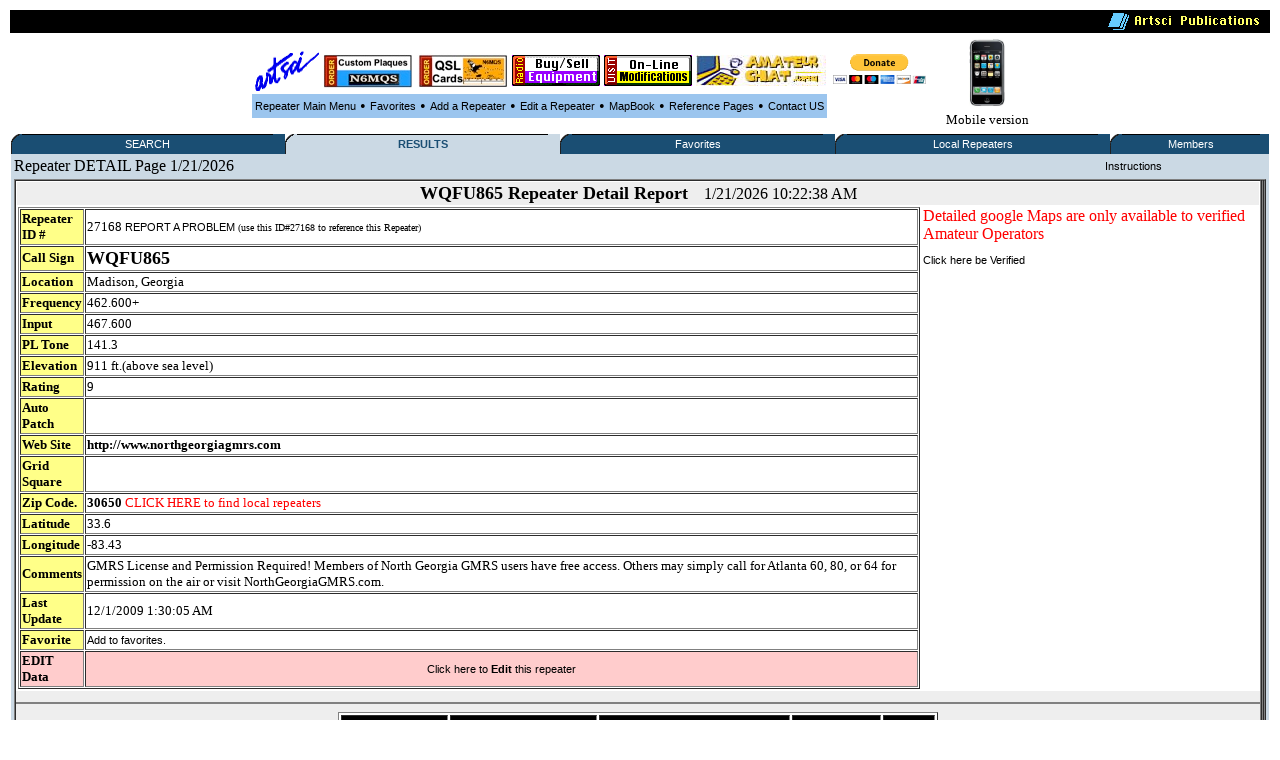

--- FILE ---
content_type: text/html
request_url: http://www.artscipub.com/repeaters/detail.asp?rid=27168&ln=WQFU865_on_462.600MHz_in_Madison,_Georgia
body_size: 15798
content:

 

<HTML> 

<title>
 WQFU865 on 462.600MHz in Madison, Georgia by artscipub.com
</title>


 
<META Name="description" Content="Detail information about WQFU865 on 462.600MHz in Madison, Georgia by artscipub.com> 
 <META Name="keywords" Content="detail, Amateur,radio,gmrs, business, d-star, ATV, IRLP, ECHOLINK, ham,repeater,database,artsci">
 <META NAME="DC.Creator" CONTENT="bill Smith III, n6mqs wvrs3">
<link rel="SHORTCUT ICON" href="/giffiles/Server-mini.jpg">
 <style TYPE="text/css">

  
.highlighttext{
background-color:white;
font-weight:bold;
}
 

.content
{
    FONT-FAMILY: verdana,arial;
    FONT-SIZE: 8pt;
    FONT-WEIGHT: normal;
    font-color: black
}
A:link
{
    COLOR: #000000;
    FONT-FAMILY: verdana,arial;
    FONT-SIZE: 8pt;
    FONT-WEIGHT: normal;
    TEXT-DECORATION: none
}
A:active
{
    COLOR: #000000;
    FONT-FAMILY: verdana,arial;
    FONT-SIZE: 8pt;
    FONT-WEIGHT: normal;
    TEXT-DECORATION: none
}
A:visited
{
    COLOR: #000000;
    FONT-FAMILY: verdana,arial;
    FONT-SIZE: 8pt;
    FONT-WEIGHT: normal;
    TEXT-DECORATION: none
}
A:hover
{
    COLOR: black;
    FONT-FAMILY: verdana,arial;
    FONT-SIZE: 8pt;
    FONT-WEIGHT: normal;
    TEXT-DECORATION: underline
}
p{
    FONT-FAMILY: verdana;
    FONT-SIZE: 8pt;
    FONT-WEIGHT: normal;
    font-color: black;
	 
}
 

</style>

<SCRIPT LANGUAGE="JavaScript"> 
<!-- The JavaScript Source!! http://javascript.internet.com -->
<!-- Begin
function popUp(URL) {
day = new Date();
id = 0
eval("page" + id + " = window.open(URL, '" + id + "', 'toolbar=0,scrollbars=0,location=0,statusbar=0,menubar=0,resizable=0,width=300,height=200,left = 690,top = 425');");
}
// End -->
</script>



<BODY bgcolor=white  >
<CENTER>

 
 <table width='100%'><TR>
<TD bgcolor=black align=right>
<img src="/giffiles/artsciIntHeader.GIF"></TD></TR>
</table>

<TABLE><TR><TD>
<table><TR>
 
<TD><Center><A href='http://www.artscipub.com'><IMG SRC='/giffiles/artsci.GIF' width=64 height=40 border=0></a></center></TD><TD><Center><A href='https://www.usaone.net/artsci/call-plaque.asp'  target=rfsearch ><IMG SRC='/repeaters/Plaque-ad.jpg' Hei!ght= 50 alt='Custom Call Sign Plaques' border=0></A> </center></TD><TD><Center><A href='http://www.artscipub.com/qslcards.asp' target=chat ><IMG SRC='/repeaters/QSL-Cards-ad.jpg' alt='Custom QSL CARDS' border=0></A></center></TD><TD><Center><A href='/redbag/'  target=rfsearch ><IMG SRC='/images/buysell.gif' alt='Buy-Sell Ham Radio Products' border=0></A></center></TD><TD><Center><A href='http://www.radiomods.com' target=mods  ><IMG SRC='/images/onlinemods.gif'  border=0></A></center></TD><TD><Center><A href='/chat' target=chat ><IMG SRC='/chat/images/bannersmall.jpeg' alt='Amateur Chat room' border=0></A></center></TD><TD><Center><TABLE><form action='https://www.paypal.com/cgi-bin/webscr' target=donate method='post'> <TR><TD><input type='hidden' name='cmd' value='_s-xclick'><input type='hidden' name='hosted_button_id' value='TZ9PXJPUR5VVE'><input type='image' src='https://www.paypalobjects.com/en_US/i/btn/btn_donateCC_LG.gif' border='0' name='submit' alt='PayPal - The safer, easier way to pay online!'  height=30 > <img alt='' border='0' src='https://www.paypalobjects.com/en_US/i/scr/pixel.gif' width='1' height='1'></TD></form></TR></TABLE></center></center></TD>



<TD>

 </tr></TABLE>

 

<table border=0 bgcolor="#9BC5EE" cellspacing=2><TR>

 
<TD><center><font face=verdana size=2>

<A href=/repeaters>Repeater Main Menu</A></TD>
<TD> &#149; </TD>



 <TD><center><font face=verdana size=2>


<A href=/repeaters/favorites>Favorites</A></TD> 

<TD> &#149; </TD>


<TD><center><font face=verdana size=2>


<A href=/repeaters/dsprpts.asp?id=1>Add&#160a&#160;Repeater</A></TD> 
<TD> &#149; </TD>
 <TD><font face=verdana size=2><center>
<A href="/repeaters/editlogon.asp">Edit a Repeater </A>  
</TD>
<TD> &#149; </TD>

<TD><font face=verdana size=2><center>
<A href="http://www.artscipub.com">MapBook </A> 
</TD>
<TD> &#149; </TD>
 <TD><font face=verdana size=2><center>
<a href="/info/ref.asp"  >Reference Pages</a>

 
</TD>
<TD> &#149; </TD>

<TD><center><font face=verdana size=2>

<A href=/info/contactus.asp>Contact US</A></TD> 


 </tr></TABLE>

 </TD>
<TD><center>
<a href='/mobile/'>
<img src="/images/new_iphone.jpg" border=0 height="70"><font face=verdana size=2>
<BR>Mobile version</a>

</TD></TR></TABLE> 

  
 
 
<table border=0 bgcolor='#FFFFFF' width='100%'><TR><TD valign=top>



<table border="0" cellspacing="0" cellpadding="0" width="100%" bgcolor="#1A4E73" style="border-collapse: collapse">
<tr>


<td align="left" width="1%" bgcolor="#1A4E73"><img alt="" src="/repeaters/images/menu_tab_left.gif" border="0" height="20" width="9"></td>
<td bgcolor="#1A4E73" align="center" valign="middle" nowrap width="20%" style="background-image: url('/repeaters/images/menu_tab_background.gif'); background-repeat: yes-repeat" title="Click here to switch between Features">

<a class="topmenu" href="/repeaters/" style="color: #FFFFFF">SEARCH</a></td>
<td bgcolor="#1A4E73" align="right" width="1%"><img alt="" src="https://www.rfsearch.com/test111/images/menu_tab_right.gif" border="0" height="20" width="9"></td>
<!td align="right" width="1%" bgcolor="#FFFFFF"><!/TD>




<td align="left" width="1%" bgcolor="#CBD9E4"><img alt="" src="/repeaters/images/menu_tab_left.gif" border="0" height="20" width="9"></td>
<td bgcolor="#CBD9E4" align="center" valign="middle" nowrap width="20%" style="background-image: url('/repeaters/images/menu_tab_background.gif'); background-repeat: yes-repeat" title="Click here to switch between Features">

<a class="topmenu" href="/repeaters/search/index.asp" style="color: #1A4E73"><B>RESULTS</b></a></td>
<td bgcolor="#CBD9E4" align="right" width="1%"><img alt="" src="https://www.rfsearch.com/test111/images/menu_tab_right.gif" border="0" height="20" width="9"></td>
<!td align="right" width="1%" bgcolor="#FFFFFF"><!/TD>




<td align="left" width="1%" bgcolor="#1A4E73"><img alt="" src="/repeaters/images/menu_tab_left.gif" border="0" height="20" width="9"></td>
<td bgcolor="#1A4E73" align="center" valign="middle" nowrap width="20%" style="background-image: url('/repeaters/images/menu_tab_background.gif'); background-repeat: yes-repeat" title="Click here to switch between Features">

<a class="topmenu" href="/repeaters/favorites/" style="color: #FFFFFF">Favorites</a></td>
<td bgcolor="#1A4E73" align="right" width="1%"><img alt="" src="https://www.rfsearch.com/test111/images/menu_tab_right.gif" border="0" height="20" width="9"></td>
<!td align="right" width="1%" bgcolor="#FFFFFF"><!/TD>




<td align="left" width="1%" bgcolor="#1A4E73"><img alt="" src="/repeaters/images/menu_tab_left.gif" border="0" height="20" width="9"></td>
<td bgcolor="#1A4E73" align="center" valign="middle" nowrap width="20%" style="background-image: url('/repeaters/images/menu_tab_background.gif'); background-repeat: yes-repeat" title="Click here to switch between Features">

<a class="topmenu" href="/repeaters/local/index.asp" style="color: #FFFFFF">Local Repeaters</a></td>
<td bgcolor="#1A4E73" align="right" width="1%"><img alt="" src="https://www.rfsearch.com/test111/images/menu_tab_right.gif" border="0" height="20" width="9"></td>
<!td align="right" width="1%" bgcolor="#FFFFFF"><!/TD>




<td align="left" width="1%" bgcolor="#1A4E73"><img alt="" src="/repeaters/images/menu_tab_left.gif" border="0" height="20" width="9"></td>
<td bgcolor="#1A4E73" align="center" valign="middle" nowrap width="20%" style="background-image: url('/repeaters/images/menu_tab_background.gif'); background-repeat: yes-repeat" title="Click here to switch between Features">

<a class="topmenu" href="/repeaters/members2/membermainpage.asp" style="color: #FFFFFF">Members</a></td>
<td bgcolor="#1A4E73" align="right" width="1%"><img alt="" src="https://www.rfsearch.com/test111/images/menu_tab_right.gif" border="0" height="20" width="9"></td>
<!td align="right" width="1%" bgcolor="#FFFFFF"><!/TD>



</TR></TABLE><TABLE width='100%' bgcolor='#CBD9E4'><TR><td>Repeater DETAIL Page 1/21/2026</TD><TD><center><a href='/repeaters/detail.asp?instructions=1&rid=27168'>Instructions</a><font size=2><b> </TD> </TR><TR><TD valign=top colspan=5>
<TABLE width='100%' border=1 cellspacing=0 cellpadding=0 bgcolor='#EEEEEE'><TR><td valign=top><Center><table border=0 cellpadding=1 cellspacing=1 bgcolor='#FFFFFF' width='100%'><tr><td bgcolor='#EEEEEE' colspan=2><center><font size=4><b>WQFU865 Repeater Detail Report</b></font> &#160; &#160;1/21/2026 10:22:38 AM</td></TR><TR><TD valign=top><Center><table border=1 cellpadding=1 cellspacing=1 bgcolor='#FFFFFF' width='100%'><tr><td bgcolor='#FFFF88'><font size=2><b>Repeater ID #</b></font></td><td><font face=verdana size=2>27168 <font size=1> <a href='/repeaters/problem.asp?repid=27168' target='reportprob'>REPORT A PROBLEM</a> (use this ID#27168  to reference this Repeater)</font></TD></TR><tr><td bgcolor='#FFFF88'><font size=2><b>Call Sign</b></font></td><td><font size=4><b>WQFU865</font></TD></TR><tr><td bgcolor='#FFFF88'><font size=2><b>Location</b></font></td><td><font face=verdana size=2>Madison, Georgia</TD></TR><tr><td bgcolor='#FFFF88'><font size=2><b>Frequency</b></font></td><td><font face=verdana size=2>462.600+</TD></TR><tr><td bgcolor='#FFFF88'><font size=2><b>Input</b></font></td><td><font face=verdana size=2>467.600</TD></TR><tr><td bgcolor='#FFFF88'><font size=2><b>PL Tone</b></font></td><td><font face=verdana size=2>141.3</TD></TR><tr><td bgcolor='#FFFF88'><font size=2><b>Elevation</b></font></td><td><font face=verdana size=2>911 ft.(above sea level)</TD></TR><tr><td bgcolor='#FFFF88'><font size=2><b>Rating</b></font></td><td><font face=verdana size=2>9</TD></TR><tr><td bgcolor='#FFFF88'><font size=2><b>Auto Patch</b></font></td><td><font face=verdana size=2></TD></TR><tr><td bgcolor='#FFFF88'><font size=2><b>Web Site</b></font></td><td><a href='http://www.northgeorgiagmrs.com' target=newpage><font face=verdana size=2><B>http://www.northgeorgiagmrs.com</b></a><BR><a href='' target=newpage><font face=verdana size=2><B></b></a></TD></TR><tr><td bgcolor='#FFFF88'><font size=2><b>Grid Square</b></font></td><td><font face=verdana size=2></TD></TR><tr><td bgcolor='#FFFF88'><font size=2><b>Zip Code.</b></font></td><td><a href='/repeaters/local/index.asp?zip=30650' title='Find repeaters that are local to this one' ><font face=verdana size=2><B>30650</B><font color=red> CLICK HERE to find local repeaters</a></TD></TR><tr><td bgcolor='#FFFF88'><font size=2><b>Latitude</b></font></td><td><font face=verdana size=2>33.6</TD></TR><tr><td bgcolor='#FFFF88'><font size=2><b>Longitude</b></font></td><td><font face=verdana size=2>-83.43 </TD></TR><tr><td bgcolor='#FFFF88'><font size=2><b>Comments</b></font></td><td><font face=verdana size=2>GMRS License and Permission Required! Members of North Georgia GMRS users have free access. Others may simply call for Atlanta 60, 80, or 64 for permission on the air or visit NorthGeorgiaGMRS.com.</TD></TR><tr><td bgcolor='#FFFF88'><font size=2><b>Last Update</b></font></td><td><font face=verdana size=2>12/1/2009 1:30:05 AM</TD></TR><tr><td bgcolor='#FFFF88'><font size=2><b>Favorite</b></font></td><td><font face=verdana size=2><a href='/repeaters/favorites/index.asp?add=27168'>Add to favorites.</a></TD></TR><tr><td bgcolor='#FFCCCC'><font size=2><b>EDIT Data</b></font></td><td bgcolor='#FFCCCC'><center><a href='/repeaters/editthisrepeater.asp?cmd=1&id=27168' target=edit>Click here to <B>Edit</b> this repeater</TD></TR></TABLE></TD><TD valign=top><font size=3 color=red>Detailed google Maps are only available to verified Amateur Operators</font><P><a href='/repeaters/signup/' >Click here be Verified</a><P></TD></TR></TABLE><P><hr noshade><table border=1 bgcolor=white width='600'><TR><TD bgcolor=black><font color=white><B>Name</b></td><TD bgcolor=black><font color=white><B>Callsign</b></td><TD bgcolor=black><font color=white><B>Comments</b></td><TD bgcolor=black><font color=white><B>Date</b></td><TD bgcolor=black><font color=white><B>##</b></td></tr><TR><TD colspan=5><B>There are no current comments about this repeater</b></td></tr></table>

<form method=post action=detail.asp>
<table bgcolor="#EEEEEE">


<TR><TD colspan=2 bgcolor=black><font color=white size=5><B>Add a new comment about THIS repeater</b></font></td></tr>


<TR><TD colspan=2  ><font color=red size=3><B>This will submit a comment for EVERYONE to read.<BR> DO NOT address comments to the editors here.<BR>Please visit  <a href='/repeaters/problem.asp?repid=27168'>here</a> to update information about a repeater</b></font></td></tr>



<TR><TD>Your Name</td><TD><input type=text name="name" size=40 maxsize=45></td></tr>
 <TR><TD>Call Sign</td><TD><input type=text name="callsign" size=40 maxsize=45></td></tr>

<TR><TD>Email Address</td><TD><input type=text name="email" size=40 maxsize=45 ></td></tr>

<TR><TD>Comments</td><TD><textarea name=comments rows=4 cols=40></textarea></td></tr>
<TR><TD>&#160</td><TD><input type=submit value="Submit"  ></td></tr>
<input type=hidden name="rid" value=27168>
<input type=hidden name="cmd" value="Submit">
</form>
</table>


</TD><TD valign=top></td><TD valign=top></td></tr></table> <P> &#160; </P>
<img src="/images/hr-line.jpg" width='95%'>
<!--include virtual="repeaters/ads/3dplaquevert1.asp"-->
 
<CENTER><P>
<table border=0 bgcolor="#CBD9E4" cellspacing=2 width='100%'><TR>

<TD><font face=verdana size=2>
&#160
<A href=http://www.artscipub.com>Home</A></TD> 


<TD><font face=verdana size=2>
&#160
<A href=/repeaters>Repeater Main Menu</A></TD><TD><font face=verdana size=2>






&#160
<A href=/repeaters/dsprpts.asp?id=1>Add&#160a&#160Repeater</A>&#160</TD> 

 <TD><font face=verdana size=2><center>&#160
<A href="/repeaters/editlogon.asp">Edit a Repeater </A>  &#160
</TD>


<TD><font face=verdana size=2><center>&#160
<A href="http://www.artscipub.com">MapBook </A>  &#160
</TD>

 <TD><font face=verdana size=2><center>&#160
<a href="/info/ref.asp"  >Reference Pages</a>

 
</TD>


<TD><font face=verdana size=2>
&#160
<A href=/info/contactus.asp>Contact US</A></TD> 


 </tr></TABLE>





 

<font face=verdana size=2>
<CENTER>
 

<P><HR noborder> 

<TABLE><TR><TD valign=top><center>


<a href="https://www.usaone.net/artsci/call-plaque.asp" target=plaques>
<img src="http://www.artscipub.com/repeaters/ads/3dplaque-vert.png"  border=0>
<BR><font face=verdana size=2>
Custom Made<BR>Call Sign Plaques</a>





</TD><TD valign=top><center>



 

<a href="http://www.artscipub.com/qslcards.asp" target=qsl>
<img src="/advertise/qslad1.png"  width=300 border=0>
<BR><font face=verdana size=2>
 Custom QSL CARDS<BR>in a Week!</a>







<!--
<a href='http://www.skinnhair.com/' target=beautystore>on-line beauty supply store</a>

-->

</TD></TR></TABLE>

<br clear=all>




 


</font>
<img src="/images/hr-line.jpg" width='95%'>

<CENTER>


<font face=verdana size=2>
This page is located at www.artscipub.com/repeaters/<BR>
<table><TR><TD><IMG SRC="/giffiles/artsci.GIF">
</td><TD><font face=verdana size=2>
Artsci Publishing 
<BR>
P.O. Box 1428<BR>
Burbank,  CA 91507<BR>
(818) 843-4080 Voice <BR>
 

</td></tr></table>


     

Copyright &copy; 2026 Artsci Publishing .  all rights reserved. WVRS3 <BR>
 
godaddy<BR>
 <!--include virtual="repeaters/includes/google-analytics.asp"-->
 
 

      
 <!--include virtual="pagecount/hitcounterworking.asp"-->
</HTML>  
